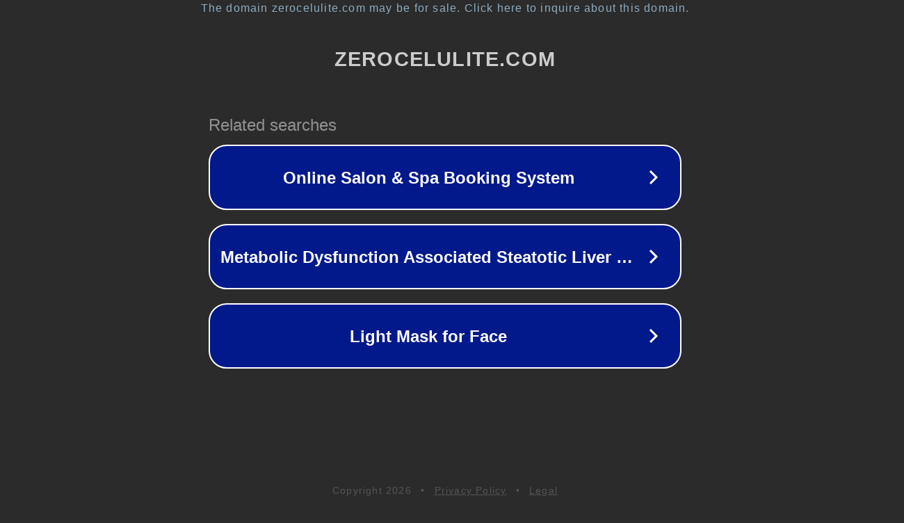

--- FILE ---
content_type: text/html; charset=utf-8
request_url: https://zerocelulite.com/
body_size: 1050
content:
<!doctype html>
<html data-adblockkey="MFwwDQYJKoZIhvcNAQEBBQADSwAwSAJBANDrp2lz7AOmADaN8tA50LsWcjLFyQFcb/P2Txc58oYOeILb3vBw7J6f4pamkAQVSQuqYsKx3YzdUHCvbVZvFUsCAwEAAQ==_gdW4bZcdXIirTzHHqvmC0V8gq3vNoqVmsSCvz2/h+JKBRSPZl/JcEzSbq2iqv3ptlsjCGO6yHi9wFAwNA/Y1tQ==" lang="en" style="background: #2B2B2B;">
<head>
    <meta charset="utf-8">
    <meta name="viewport" content="width=device-width, initial-scale=1">
    <link rel="icon" href="[data-uri]">
    <link rel="preconnect" href="https://www.google.com" crossorigin>
</head>
<body>
<div id="target" style="opacity: 0"></div>
<script>window.park = "[base64]";</script>
<script src="/bZLxotYBc.js"></script>
</body>
</html>
